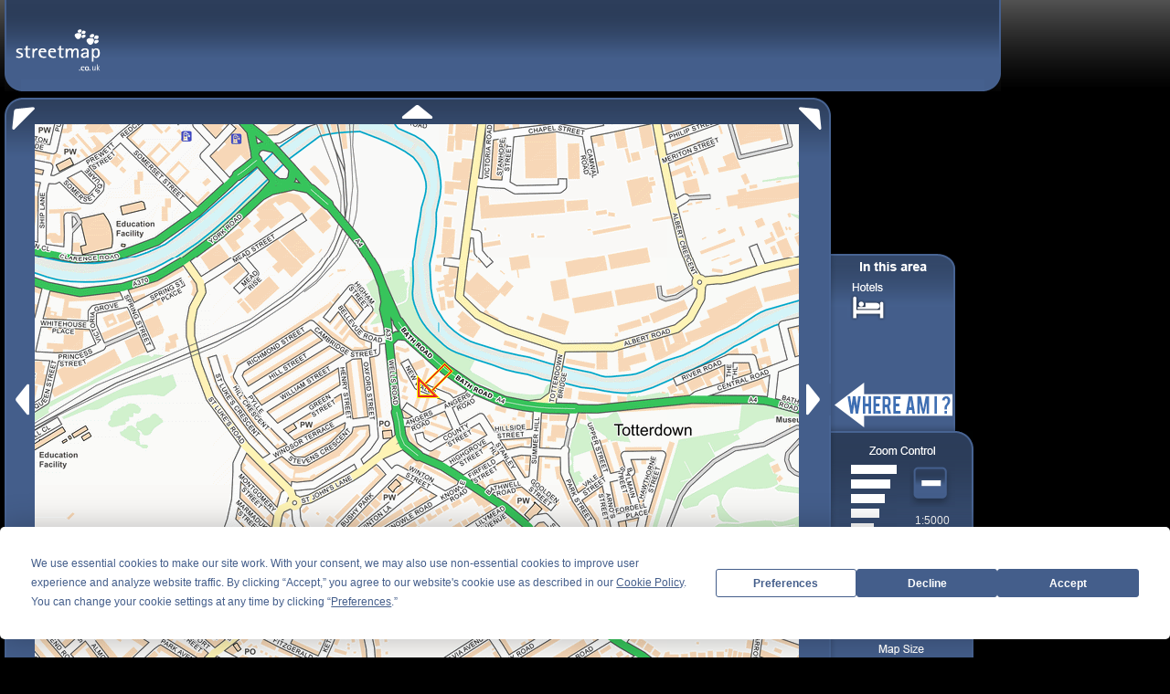

--- FILE ---
content_type: text/javascript;charset=UTF-8
request_url: https://ads.rubiconproject.com/ad/8715.js
body_size: 8737
content:
var SchainValidator={validateSchainString:function(n){if(!n||"string"!=typeof n)return!1;if(/\s/.test(n))return console.warn("Invalid schain: String cannot contain spaces"),!1;var e=n.split("!"),a=e.length;if(a<2)return console.warn("Invalid schain: Contains 0 nodes"),!1;for(var i,t=!0,r=0;r<a&&t;r++)var o=e[r].split(","),t=0===r?2===(i=o).length&&i[0]&&i[1]?/^\d+\.\d+$/.test(i[0])?0==i[1]||1==i[1]||(console.warn("Invalid schain: complete flag must be either 0 or 1"),!1):(console.warn("Invalid schain: version must be in the format <major>.<minor>"),!1):(console.warn("Invalid schain: There must be exactly 2 properties before 1st node: version and complete flag"),!1):function(n,e){if(n.length<3||!n[0]||!n[1]||!n[2]){console.warn("Invalid schain: Schain node "+e+" does not have the minimum number of properties. asi, sid, and hp are required");return false}if(n[0].startsWith("http:")||n[0].indexOf("/")>-1){console.warn("Invalid schain: Schain node "+e+" asi should be the canonical domain name and exclude http and https");return false}if(n[1].length>64){console.warn("Invalid schain: Schain node "+e+" sid cannot be longer than 64 characters");return false}return 0==n[2]||1==n[2]?!0:(console.warn("Invalid schain: Schain node "+e+" hp must be either 0 or 1"),!1)}(o,r);return t}};var ConsentManagement=function(n){var i=[],r={},o=[],c=[],p=[],u={gdpr:{locator:"__cmpLocator",functionName:"__cmp",command:"getConsentData",parameter:{name:"parameter",value:null},cb:function(n,a){m(n,a,"gdpr")},callName:"__cmpCall",returnName:"__cmpReturn"},tcf:{locator:"__tcfapiLocator",functionName:"__tcfapi",command:"addEventListener",parameter:{name:"version",value:2},cb:function(n,a){!a||"tcloaded"!==n.eventStatus&&"useractioncomplete"!==n.eventStatus||m({consentData:n.tcString,gdprApplies:n.gdprApplies},a,"tcf")},callName:"__tcfapiCall",returnName:"__tcfapiReturn"},ccpa:{locator:"__uspapiLocator",functionName:"__uspapi",command:"getUSPData",parameter:{name:"version",value:1},cb:function(n,a){m(n,a,"ccpa")},callName:"__uspapiCall",returnName:"__uspapiReturn"}};window.gdpr_consent||0===window.gdpr||"0"===window.gdpr?null!==window.gdpr&&void 0!==window.gdpr?r.gdpr={consentData:window.gdpr_consent,gdprApplies:1===Number(window.gdpr)}:r.gdpr=window.gdpr_consent:i.push("gdpr","tcf"),window.us_privacy?r.ccpa={uspString:window.us_privacy}:i.push("ccpa"),i.forEach(function(n,a){r[n]=null,o[a]=!1,c[a]=null});var d,l=!1;function e(n,a,e){return a&&typeof a[n]==typeof e?a[n]:e}function t(n,a){a=e(n,window.rp_account_config?window.rp_account_config.rp_feature_set:void 0,a);return e(n,window.rp_feature_set,a)}function m(n,a,e){var t;l||(t=i.indexOf(e),!(o[t]=!0)!==a&&(r[e]=n),!l&&o.every(function(n){return n})&&(d=d&&clearTimeout(d),s()))}function s(){l||(l=!0,window.removeEventListener("message",_),r.gdpr||!1!==t("allow_auction_without_consent",!0)?n(r):console.warn&&console.warn("SmartTag exiting because it failed to get GDPR consent"))}function _(n){try{for(var a,e,t,r="string"==typeof n.data?JSON.parse(n.data):n.data,o=0;o<i.length;o++){var c=u[i[o]];if(r[c.returnName]){a=o,t=r[(e=c).returnName];break}}t&&t.callId===p[a]&&e.cb(t.returnValue,t.success)}catch(n){}}return{run:function(){var n,a;!function(){for(var a=null;!c.every(function(n){return null!==n})&&a!==window.top;)for(var a=a?a.parent:window,e=0;e<c.length;e++){var t=u[i[e]];try{!c[e]&&a[t.functionName]&&(c[e]=a)}catch(n){try{!c[e]&&a.frames[t.locator]&&(c[e]=a)}catch(n){}}}}(),n=i.indexOf("tcf"),a=i.indexOf("gdpr"),c[n]&&c[a]&&(c[a]=null),("boolean"==typeof window.rp_async_cmp?window.rp_async_cmp:void 0!==window.rp_account_config&&"boolean"==typeof window.rp_account_config.rp_async_cmp&&window.rp_account_config.rp_async_cmp)&&0<t("timeout",0)&&(d=setTimeout(s,t("timeout",0)),window.addEventListener("message",_)),i.forEach(function(a,e){var t=u[a],r=c[e];if(r)try{r[t.functionName](t.command,t.parameter.value,t.cb)}catch(n){d?(p[e]="st-"+Math.random(),(a={})[t.callName]={callId:p[e],command:t.command},a[t.callName][t.parameter.name]=t.parameter.value,r.postMessage(a,"*")):o[e]=!0}else o[e]=!0}),l||d&&!o.every(function(n){return n})||s()}}};var rp_account_config={rp_feature_set:{}};var RubiconAdServing=RubiconAdServing||{};RubiconAdServing.AdSizes={1:{dim:"468x60"},2:{dim:"728x90"},3:{dim:"234x60"},4:{dim:"88x31"},5:{dim:"120x90"},6:{dim:"120x60"},7:{dim:"125x125"},8:{dim:"120x600"},9:{dim:"160x600"},10:{dim:"300x600"},11:{dim:"180x150"},12:{dim:"120x240"},13:{dim:"200x200"},14:{dim:"250x250"},15:{dim:"300x250"},16:{dim:"336x280"},17:{dim:"240x400"},18:{dim:"180x150"},19:{dim:"300x100"},20:{dim:"0x0"},21:{dim:"0x0"},22:{dim:"0x0"},23:{dim:"120x90"},24:{dim:"160x90"},25:{dim:"180x90"},26:{dim:"200x90"},27:{dim:"468x15"},28:{dim:"728x15"},29:{dim:"300x850"},30:{dim:"1x1"},31:{dim:"980x120"},32:{dim:"250x360"},33:{dim:"180x500"},34:{dim:"580x400"},35:{dim:"980x150"},36:{dim:"140x350"},37:{dim:"468x400"},38:{dim:"930x180"},39:{dim:"750x100"},40:{dim:"750x200"},41:{dim:"750x300"},42:{dim:"2x4"},43:{dim:"320x50"},44:{dim:"300x50"},45:{dim:"480x75"},46:{dim:"480x60"},47:{dim:"240x37"},48:{dim:"300x300"},49:{dim:"336x280"},50:{dim:"1024x90"},51:{dim:"768x90"},52:{dim:"1004x768"},53:{dim:"1024x768",interstitial:!0},54:{dim:"300x1050"},55:{dim:"970x90"},56:{dim:"900x250"},57:{dim:"970x250"},58:{dim:"1000x90"},59:{dim:"320x80"},60:{dim:"320x150"},61:{dim:"1000x1000"},62:{dim:"980x50"},63:{dim:"1000x40"},64:{dim:"580x500"},65:{dim:"640x480"},66:{dim:"930x600"},67:{dim:"320x480",interstitial:!0},68:{dim:"1800x1000"},69:{dim:"480x400"},70:{dim:"1100x210"},71:{dim:"852x210"},72:{dim:"320x320"},73:{dim:"320x160"},74:{dim:"1250x240"},75:{dim:"1250x250"},76:{dim:"265x720"},77:{dim:"265x600"},78:{dim:"980x240"},79:{dim:"980x300"},80:{dim:"980x400"},81:{dim:"450x150"},82:{dim:"300x75"},83:{dim:"480x300"},84:{dim:"320x480"},85:{dim:"300x120"},86:{dim:"300x250"},87:{dim:"950x90"},88:{dim:"300x600"},89:{dim:"300x1200"},90:{dim:"548x150"},91:{dim:"300x250"},92:{dim:"728x90"},93:{dim:"160x600"},94:{dim:"970x310"},95:{dim:"970x100"},96:{dim:"970x210"},97:{dim:"467x120"},98:{dim:"1000x120"},99:{dim:"300x250"},100:{dim:"300x250"},101:{dim:"480x320",interstitial:!0},102:{dim:"768x1024",interstitial:!0},103:{dim:"480x280"},104:{dim:"1250x360"},105:{dim:"250x800"},106:{dim:"300x480"},107:{dim:"440x220"},108:{dim:"320x240"},109:{dim:"468x120"},110:{dim:"994x66"},111:{dim:"1250x480"},112:{dim:"1366x40"},113:{dim:"1000x300"},114:{dim:"505x500"},115:{dim:"480x150"},116:{dim:"950x250"},117:{dim:"320x100"},118:{dim:"160x410"},119:{dim:"256x600"},120:{dim:"994x250"},121:{dim:"1280x800",interstitial:!0},122:{dim:"800x1280",interstitial:!0},123:{dim:"650x110"},124:{dim:"640x150"},125:{dim:"800x250"},126:{dim:"200x600"},127:{dim:"994x118"},144:{dim:"980x600"},147:{dim:"840x150"},148:{dim:"720x480"},152:{dim:"1000x250"},158:{dim:"840x250"},159:{dim:"320x250"},179:{dim:"250x600"},185:{dim:"800x600",interstitial:!0},192:{dim:"728x40"},193:{dim:"970x66"},195:{dim:"600x300"},198:{dim:"640x360"},199:{dim:"640x200"},209:{dim:"1400x400"},213:{dim:"1030x590"},218:{dim:"760x120"},219:{dim:"1920x1080"},221:{dim:"1x1"},228:{dim:"970x150"},232:{dim:"580x400"},257:{dim:"400x600"},260:{dim:"970x400"}};var RubiconAdServing=RubiconAdServing||{};RubiconAdServing.Utils={getProtocol:function(){return"https"==(RubiconAdServing.Utils.isIframe()&&RubiconAdServing.Utils.isIframeCrossDomain()?location:window.top.location).href.split(":")[0]?"https://":"http://"},isIframe:function(){return window!=top},isIframeCrossDomain:function(){var e=!1;try{window.top.location.href||(e=!0)}catch(t){e=!0}return e}},RubiconAdServing.Creatives=function(){RubiconAdServing.creatives=RubiconAdServing.creatives||{},this.setAd=function(t,e){t&&e&&(RubiconAdServing.creatives[t]=e)},this.getAd=function(t){return t?RubiconAdServing.creatives[t]:null},this.getAdBySlot=function(t){return this.getAd(t)},this.getAdByZone=function(t,e,i){return this.getAd(t+"/"+e+"/"+i)},this.renderAdBySlot=function(t){t=this.getAd(t);t&&"ok"==t.status&&t.script&&document.write("<script>"+t.script+"<\/script>")},this.renderAdByZone=function(t,e,i){i=this.getAd(t+"/"+e+"/"+i);i&&"ok"==i.status&&i.script&&document.write("<script>"+i.script+"<\/script>")}},RubiconAdServing.Requests=function(){RubiconAdServing.requests=RubiconAdServing.requests||{},RubiconAdServing.timers=RubiconAdServing.timers||{},this.addRequest=function(t,e){RubiconAdServing.requests[t]=e},this.getRequest=function(t){return RubiconAdServing.requests[t]},this.sendRequest=function(t){var e,i=this.getRequest(t);i&&i.slot&&(i.context.rp_debug?document.write(i.url):(e=i.slot.shouldRouteToRFM()?'<div id="'+i.context.rp_div_id+'"><script type="text/javascript" src="'+i.url+'"><\/script></div>':"iframe"==i.context.rp_adtype?'<iframe frameborder="0" allowtransparency="true" hspace="0"  vspace="0" marginheight="0" marginwidth="0" scrolling="no"  width="'+i.context.rp_width+'px" height="'+i.context.rp_height+'px" src="'+i.url+'"></iframe>':'<script type="text/javascript" src="'+i.url+'"><\/script>',i.timer&&(RubiconAdServing.timers[t]=new Date),document.write(e)))}},RubiconAdServing.timeRequest=function(t,e,i,r){var n,o=new Date;RubiconAdServing.timers.hasOwnProperty(t)&&(n=RubiconAdServing.timers[t],delete RubiconAdServing.timers[t],n=o-n,r=RubiconAdServing.Utils.getProtocol()+"stats.aws.rubiconproject.com/stats/latency/"+e+"/"+i+"/"+r+"/"+n,(n=document.createElement("img")).src=r,n.width=0,n.height=0,document.getElementsByTagName("body")[0].appendChild(n))},RubiconAdServing.RubiconAd=function(){this.config={server:"revv",host:"smarttag.rubiconproject.com",hosts:{revv:{beta:"staged-by.rubiconproject.com",prod:"smarttag.rubiconproject.com"},rfm:{beta:"mrp.rubiconproject.com",prod:"mrp.rubiconproject.com"}}},this.default_context={rp_env:"prod",rp_adtype:"js",rp_kw:null,rp_gender:null,rp_age:null,rp_age_range:null,rp_age_dob:null,rp_ethnicity:null,rp_xpi:null,rp_page:null,rp_geo:{},rp_aso:{},rp_badvid:[],rp_fastlane:!1,rp_async_cmp:!1,rp_feature_set:{visibility:!0,expandable:!0,local_storage:!0,rfm_routing:!1,tablet_mapping:!1,first_party_data:!0,rtp_first_look:!1,rtp_data_collection:!1,jit_sync:!0,jit_sync_android:!1,floor_is_rtb_only:!0,custom_host:null,custom_host_sites:[],latency_sampling:0,latency_sampling_sites:[]},rp_dpf:!1,rp_navigator:null,rp_schain:null},this.mergeProperties=function(t,e){if(void 0===t||!t)return e;for(var i in e)void 0===t[i]?t[i]=e[i]:null!=t[i]&&"object"==typeof t[i]&&this.mergeProperties(t[i],e[i]);return t},this.init=function(t){try{var e,i;if(this.default_context.rp_div_id="rp-"+new Number(Math.floor(1e6*Math.random())).toString(36),this.context=t?this.mergeProperties(t,this.default_context):this.default_context,this.browser=new o(this.context.rp_navigator||navigator),this.context.rp_zonesize&&(e=this.context.rp_zonesize.split("-"),this.context.rp_zone=e[0],this.context.rp_size_id=e[1]),this.context.rp_lat&&!this.isValidLat(this.context.rp_lat)&&delete this.context.rp_lat,this.context.rp_long&&!this.isValidLong(this.context.rp_long)&&delete this.context.rp_long,this.context.rp_geo&&this.context.rp_geo.latitude&&!this.isValidLat(this.context.rp_geo.latitude)&&delete this.context.rp_geo.latitude,this.context.rp_geo&&this.context.rp_geo.longitude&&!this.isValidLong(this.context.rp_geo.longitude)&&delete this.context.rp_geo.longitude,rp_account_config&&(this.context=this.mergeProperties(rp_account_config,this.context),!rp_account_config.site_config||(i=rp_account_config.site_config[this.context.rp_site])&&(this.context=this.mergeProperties(i,this.context),i.zone_config&&(this.context=this.mergeProperties(i.zone_config[this.context.rp_zone],this.context))),this.shouldSplitTablet()&&this.context.tablet_map.site_id&&this.context.tablet_map.zone_id&&(this.context.rp_site=this.context.tablet_map.site_id,this.context.rp_zone=this.context.tablet_map.zone_id,this.context.rp_zonesize=this.context.rp_zone+"-"+this.context.rp_size_id)),this.context.rp_rtb_tier=this.context.rp_rtb_tier||this.context.rp_pmp_tier,this.context.rp_feature_set.floor_is_rtb_only&&(this.context.rp_rtb_floor=this.context.rp_floor||this.context.rp_rtb_floor,this.context.rp_floor=null),this.shouldRouteToRFM()&&(this.config.server="rfm"),this.context.rp_env&&(this.config.host=this.config.hosts[this.config.server][this.context.rp_env]||this.config.hosts[this.config.server].prod||this.config.host),this.context.rp_feature_set.custom_host){var r=this.context.rp_feature_set.custom_host_sites;if(A(r))for(var n=0;n<r.length;n++)if(r[n]==this.context.rp_site){this.config.host=this.context.rp_feature_set.custom_host;break}}this.context.rp_slot||(this.context.rp_slot=this.context.rp_site+"_"+this.context.rp_size_id),this.context.rp_host&&(this.config.host=this.context.rp_host)}catch(t){}},this.isValidLat=function(t){return null!=t&&-90<=t&&t<=90},this.isValidLong=function(t){return null!=t&&-180<=t&&t<=180},this.shouldSplitTablet=function(){return this.context.rp_feature_set.tablet_mapping&&this.browser.detectiPad()},this.shouldRouteToRFM=function(){return this.context.rp_feature_set.rfm_routing_always||this.context.rp_feature_set.rfm_routing&&this.browser.detectiPad()&&"js"==this.context.rp_adtype},this.start=function(){var t,e=!1,i="https://";if((!this.context.rp_fastlane||this.context.rp_feature_set.fastlane_eligible)&&("jsonp"!=this.context.rp_adtype?(t=i+this.config.host+"/a/$account_id$/$site_id$/$zonesize$.$format$?",t+="$gdpr$$gdpr_consent$$us_privacy$$rp_schain$$rp_lmt$$cb$$floor$$rtb_floor$$smart$$referrer$$smartfile$$storagetype$$localstorage$",t+="$keyword$$gender$$age$$agerange$$agedob$$ethnicity$$tracking$$user_key$$fbid$$xpi$",t+="$tg_i$$tg_v$$p_app$$p_device$$p_accept$$p_interstitial$$dpf$$rtb_tier$$aso$$block_keys$",t+="$p_geo$$p_lat$$p_long$$p_screen_res$$slot$$ad_id$$badvid$",this.shouldRouteToRFM()&&(t=i+this.config.host+"/ad_request?$div_id$$app_id$$pub_id$$rand_cb$",t+="$rfm_lat$$rfm_lng$$rfm_ad_size$")):(r=this.context.rp_fastlane?"/a/api/fastlane.$format$":"/a/api/ads.$format$",t=i+this.config.host+r+"?enc=url&account_id=$account_id$&site_id=$site_id$&zone_id=$zone_id$&size_id=$size_id$",t+="$gdpr$$gdpr_consent$$us_privacy$$rp_schain$$rp_lmt$$cb$$floor$$rtb_floor$$smart$$referrer$$smartfile$$storagetype$$localstorage$",t+="$keyword$$gender$$age$$agerange$$agedob$$ethnicity$$tracking$$user_key$$fbid$$xpi$",t+="$tg_i$$tg_v$$p_app$$p_device$$p_accept$$p_interstitial$$dpf$$rtb_tier$$aso$$block_keys$",t+="$p_geo$$p_lat$$p_long$$p_screen_res$$slot$$ad_id$$badvid$",this.context.rp_ae_spoof&&(t=this.context.rp_ae_spoof)),t=k("gdpr_consent","gdpr_consent",this.context.gdpr_consent,t+="$rp_secure$"),t=k("gdpr","gdpr",this.context.gdpr,t),t=k("us_privacy","us_privacy",this.context.us_privacy,t),t+="$digitrust.id$$digitrust.preference$",this.context.rp_account&&this.context.rp_site&&this.context.rp_zonesize)){t=z("account_id",this.context.rp_account,t),t=z("site_id",this.context.rp_site,t),t=z("zonesize",this.context.rp_zonesize,t),t=z("zone_id",this.context.rp_zone,t),t=z("size_id",this.context.rp_size_id,t),t=z("format","iframe"==this.context.rp_adtype?"html":this.context.rp_adtype,t);var r=null;try{if(this.context.rp_page&&0<this.context.rp_page.length)r=escape(this.context.rp_page);else if(RubiconAdServing.Utils.isIframe()){var n=document.referrer;try{"string"==typeof window.parent.location.href&&"http"==window.parent.location.href.substr(0,4)&&(n=top.location.href||n)}catch(t){}n&&0<n.length&&(r=escape(n))}}catch(t){e=!0}t=k("referrer","rf",r,t),this.context.rp_feature_set.aso_override||(this.context.rp_aso={}),!this.context.rp_feature_set.expandable||"exp"in this.context.rp_aso||(this.context.rp_aso.exp=this.getSupportExpandableAd()?1:null),!this.context.rp_feature_set.visibility||"pos"in this.context.rp_aso||(this.context.rp_aso.pos=j()),t=this.appendObject("aso","p",this.context.rp_aso,t,"_"),t=k("slot","ad_slot",this.context.rp_slot,t),t=k("ad_id","ad_id",this.context.rp_ad,t),t=k("p_screen_res","p_screen_res",D(),t),t=k("rp_lmt","rp_lmt",this.context.rp_lmt,t),t=k("cb","cb",Math.random(),t),t=k("keyword","kw",this.context.rp_kw,t),t=k("gender","gender",this.context.rp_gender,t),t=k("age","age",this.context.rp_age,t),t=k("agerange","age_range",this.context.rp_age_range,t),t=k("agedob","age_dob",this.context.rp_age_dob,t),t=k("ethnicity","ethnicity",this.context.rp_ethnicity,t),t=null!=this.context.rp_lat&&null!=this.context.rp_long?(t=k("p_lat","p_lat",this.context.rp_lat,t),k("p_long","p_long",this.context.rp_long,t)):(t=k("p_lat","p_lat",null,t),k("p_long","p_long",null,t)),t=k("xpi","xpi",this.context.rp_xpi,t),t=this.context.rp_rtb_floor?(n={standard:1,override:2,priority:3,private:4},r=null,this.context.rp_rtb_tier&&this.context.rp_rtb_tier in n&&(r=n[this.context.rp_rtb_tier]),t=k("rtb_floor","rp_floor",this.context.rp_rtb_floor,t),t=k("rtb_tier","rp_pmp_tier",r,t),k("dpf","rp_dpf",this.context.rp_dpf?"1":null,t)):(t=k("rtb_floor","rp_floor",null,t),t=k("rtb_tier","rp_pmp_tier",null,t),k("dpf","rp_dpf",null,t)),t=this.context.rp_floor?k("floor","rp_hard_floor",this.context.rp_floor,t):k("floor","rp_hard_floor",null,t),t=k("block_keys","p_block_keys",this.context.rp_blocks,t),t=k("tracking","tk_code",this.context.rp_tracking,t),t=k("user_key","tk_user_key",this.context.rp_user_key,t),t=k("smart","tk_st",e?"0":"1",t),t=k("smartfile","tk_sf",this.context.rp_smartfile?"1":null,t),t=this.context.rp_feature_set.first_party_data?(t=this.appendObject("tg_i","tg_i",this.context.rp_inventory,t),this.appendObject("tg_v","tg_v",this.context.rp_visitor,t)):(t=this.appendObject("tg_i","tg_i",null,t),this.appendObject("tg_v","tg_v",null,t)),t=k("div_id","div",this.context.rp_div_id,t,!0),t=k("app_id","app",this.context.rp_app_id,t),t=k("pub_id","pub",this.context.rp_publisher_id,t),t=k("rand_cb","id",Number(1e17*Math.random()).toString(36),t),t=k("rfm_lat","lat",this.context.rp_geo.latitude,t),t=k("rfm_lng","lng",this.context.rp_geo.longitude,t);e=!1;if(RubiconAdServing.AdSizes&&this.context.rp_size_id&&RubiconAdServing.AdSizes[this.context.rp_size_id]&&("0x0"==(p=RubiconAdServing.AdSizes[this.context.rp_size_id].dim)&&(p=null),e=RubiconAdServing.AdSizes[this.context.rp_size_id].interstitial),t=k("rfm_ad_size","sze",p,t),t=k("fbid","x_fbid",this.context.rp_facebook_device_id,t),t=this.appendObject("p_app","p_app",this.context.rp_app,t),t=this.appendObject("p_device","p_device",this.context.rp_device,t),t=this.appendObject("p_geo","p_geo",this.context.rp_geo,t),t=this.appendObject("p_accept","p_accept",this.context.rp_accept,t),t=k("p_interstitial","p_instl",e?1:null,t),this.context.rp_badvid&&A(this.context.rp_badvid)){for(var o,s="",c=0;c<this.context.rp_badvid.length;c++)o=this.context.rp_badvid[c],parseInt(o)==o&&(s+=o+",");s.length&&(s=s.substr(0,s.length-1)),t=k("badvid","x_badvid",s,t)}else t=k("badvid","x_badvid",null,t);t=k("rp_secure","rp_secure",1,t);var a,p=null,e=null;try{a=typeof DigiTrust.getIdentitySync}catch(t){a=!1}if(this.context.rp_feature_set.digitrust&&a&&((a=DigiTrust.getIdentitySync({member:"rubicon"}))&&a.success&&a.identity&&(p=(a=a.identity).id,e=a.privacy.optout?1:0)),t=k("digitrust.id","dt.id",p,t),t=k("digitrust.preference","dt.preference",e,t),this.context.rp_feature_set.local_storage&&this.browser.detectSafari()){var d=[];if(data=RubiconAdServing.getStoredData(),data&&data.fcaps&&data.fcaps.sizes){var _,u=data.fcaps.sizes;for(_ in u)if(u[_].ads)for(var l in u[_].ads)d[d.length]="ls_fcap."+_+"="+l+",0x"+u[_].ads[l].count.toString(16)+",0x"+u[_].ads[l].first_seen.toString(16)+",0x"+u[_].ads[l].last_seen.toString(16)}if(data&&data.bucket&&"object"==typeof data.bucket){var h,g=data.bucket;for(h in g)if("object"==typeof g[h])for(var f in g[h])d[d.length]="ls_c."+h+"."+f+"=0x"+g[h][f].value.toString(16)+",0x"+g[h][f].first_set.toString(16)+",0x"+g[h][f].last_set.toString(16)}t=t.replace(/\$localstorage\$/,d.length?"&"+d.join("&"):"",t),t=k("storagetype","rp_s","l",t)}else t=k("localstorage","localstorage",null,t),t=k("storagetype","rp_s","c",t);if(t=k("rp_schain","rp_schain",SchainValidator.validateSchainString(this.context.rp_schain)?this.context.rp_schain:null,t),"jsonp"==this.context.rp_adtype&&(w=this,window.rp_onAdResponseLoaded=function(t){w.onAdResponseLoaded(t)}),this.shouldRouteToRFM())for(var b=["rp_page","rp_inventory","rp_visitor","rp_gender","rp_age","rp_age_range","rp_age_dob","rp_ethnicity","rp_xpi","rp_kw","rp_tracking","rp_floor","rp_smartfile","rp_geo"],c=0;c<b.length;c++)void 0!==this.context[b[c]]&&null!=this.context[b[c]]&&(window[b[c]]=this.context[b[c]]);var p=new RubiconAdServing.Requests,e=this.context.rp_feature_set.latency_sampling_sites,e=0===e.length||R(this.context.rp_site,e),v={slot:this,url:t,context:this.context,timer:e&&Math.random()<this.context.rp_feature_set.latency_sampling};p.addRequest(this.context.rp_zonesize,v);try{var x,$,m,w,y=this.context.rp_feature_set.jit_sync&&(this.browser.detectSafari()||this.browser.detectiPhone()||this.browser.detectiPad()),S=this.context.rp_feature_set.jit_sync_android&&this.browser.detectAndroid();(y||S)&&(x=[2054,2138,2149,2532,3410],m=i+"gum.criteo.com/sync?c=2&r=2&j="+($=($="rp_onUserIdLoaded_"+this.context.rp_zonesize).replace("-","_")),w=this,window[$]=function(t){w.onUserIdLoaded(x,v,t)},document.write("<script type='text/javascript' src='"+m+"'><\/script>"))}catch(t){}document.write("<script type='text/javascript'>rp_requests = new RubiconAdServing.Requests(); rp_requests.sendRequest('"+this.context.rp_zonesize+"');<\/script>")}},this.onUserIdLoaded=function(t,e,i){if(t&&i&&"OK"==i.status&&i.userid)for(var r,n=0;n<t.length;n++)r=t[n],e.url=e.url+="&put_"+r+"="+encodeURIComponent(i.userid)},this.filter_script=function(t){return t=(t=t.replace(/\/SCRIPT/g,'/SCR"+"IPT')).replace(/\/script/g,'/scr"+"ipt')},this.onAdResponseLoaded=function(t){try{if(t.ads)for(var e=0;e<t.ads.length;e++){var i,r=t.ads[e],n=["script","html"];for(i in n){var o=n[i];r[o]&&"string"==typeof r[o]&&(r[o]=decodeURIComponent(r[o]),"function"==typeof this["filter_"+o]&&(r[o]=this["filter_"+o](r[o])))}this.context.rp_slot&&(r.rp_slot=this.context.rp_slot);var s=new RubiconAdServing.Creatives,c=t.account_id+"/"+t.site_id+"/"+t.zone_id+"-"+t.size_id;s.setAd(c,r),c=this.context.rp_slot,s.setAd(c,r)}this.context.rp_callback&&("function"==typeof this.context.rp_callback&&this.context.rp_callback(t),"string"==typeof this.context.rp_callback&&window[this.context.rp_callback]&&"function"==typeof window[this.context.rp_callback]&&window[this.context.rp_callback](t))}catch(t){}},this.getSupportExpandableAd=function(){return!RubiconAdServing.Utils.isIframe()&&"iframe"!=this.context.rp_adtype};var A=function(t){return!!t&&"[object Array]"===Object.prototype.toString.apply(t)&&"number"==typeof t.length&&0<t.length},R=function(t,e){for(var i=0;i<e.length;i++)if(t===e[i])return!0;return!1},k=function(t,e,i,r,n){return z(t,null!=i?(!0===n?"":"&")+e+"="+i:"",r)},z=function(t,e,i){return"string"==typeof t&&null!==t&&0<t.length?i.replace("$"+t+"$",e):i};this.appendObject=function(t,e,i,r,n){var o,s,c="";if(i)for(s in n=n||".",i)i.hasOwnProperty(s)&&null!=(o=i[s])&&(void 0===o.length||0<o.length)&&(c+="boolean"==typeof o?"&"+e+n+s+"="+(o?1:0):"&"+e+n+s+"="+encodeURIComponent(o));return r=z(t,c,r)};var j=function(){var e=null;try{if(!RubiconAdServing.Utils.isIframeCrossDomain()){var t,i=window,r=p(),n=90;if(RubiconAdServing.Utils.isIframe()){for(;window.top!==i.parent;){i=i.parent;try{i.location.href}catch(t){return e}}t=d(i.frameElement),n=i.frameElement.clientHeight/2}else{for(var o=document.documentElement;o.childNodes.length&&1==o.lastChild.nodeType;)o=o.lastChild;var s=document.createElement("div"),c=a("rubicon_chk_position_");s.setAttribute("id",c),s.style.width="0px",s.style.height="0px",o.parentNode.appendChild(s),t=d(s),o.parentNode.removeChild(s),n/=2}e=r.y+r.h<n+t.y||r.y>n+t.y?"btf":"atf"}}catch(t){}return e},a=function(t){return t+Math.floor(1e6*Math.random())},p=function(){return window.frameElement?{x:window.top.innerWidth,y:window.top.pageYOffset||window.top.document.body.scrollTop||window.top.document.documentElement.scrollTop,w:window.top.innerWidth||window.top.documentElement.clientWidth||window.top.getElementsByTagName("body")[0].clientWidth,h:window.top.innerHeight||window.top.documentElement.clientHeight||window.top.getElementsByTagName("body")[0].clientHeight}:{x:window.pageXOffset||document.body.scrollLeft||document.documentElement.scrollLeft,y:window.pageYOffset||document.body.scrollTop||document.documentElement.scrollTop,w:window.innerWidth||document.documentElement.clientWidth||document.getElementsByTagName("body")[0].clientWidth,h:window.innerHeight||document.documentElement.clientHeight||document.getElementsByTagName("body")[0].clientHeight}},D=function(){try{return window.screen.width+"x"+window.screen.height}catch(t){}},d=function(t){var e=0,i=0;if(t.offsetParent)for(;e+=t.offsetLeft,i+=t.offsetTop,t=t.offsetParent;);return{x:e,y:i}},o=function(i){this.navigator=i,this.safariMatching=[{text:i.vendor,pattern:"Apple"}],this.ipadMatching=[{text:i.userAgent,pattern:"iPad"},{text:i.userAgent,pattern:"OS X"}],this.iphoneMatching=[{text:i.userAgent,pattern:"iPhone"},{text:i.userAgent,pattern:"OS X"}],this.androidMatching=[{text:i.userAgent,pattern:"Android"}],this.detectSafari=function(){return this.matchesAny(this.safariMatching)},this.detectiPad=function(){return this.matchesAll(this.ipadMatching)},this.detectiPhone=function(){return this.matchesAll(this.iphoneMatching)},this.detectAndroid=function(){return this.matchesAll(this.androidMatching)},this.detectIE8Plus=function(){var t,e=0;return i&&"Microsoft Internet Explorer"==i.appName&&(t=i.userAgent,null!=new RegExp("MSIE ([0-9]{1,}[.0-9]{0,})").exec(t)&&(e=parseFloat(RegExp.$1))),8<=e},this.matchesAny=function(t){for(var e=0;e<t.length;e++){var i=t[e].text;if(i&&-1!=i.indexOf(t[e].pattern))return!0}return!1},this.matchesAll=function(t){for(var e=0,i=0;i<t.length;i++){var r=t[i].text;r&&0<=r.indexOf(t[i].pattern)&&e++}return 0<e&&e==t.length}}},RubiconAdServing.getStoredData=function(){try{var t=localStorage.rubiconSmartTagData;if(t){var e=JSON.parse(t);if("object"==typeof e)return e}}catch(t){return{}}return{}},RubiconAdServing.storeData=function(t){try{localStorage.rubiconSmartTagData=JSON.stringify(t)}catch(t){}},RubiconAdServing.enforceFCapStructure=function(t,e,i,r){return t.fcaps||(t.fcaps={}),t.fcaps.sizes||(t.fcaps.sizes={}),t.fcaps.sizes[e]||(t.fcaps.sizes[e]={}),t.fcaps.sizes[e].ads||(t.fcaps.sizes[e].ads={}),t.fcaps.sizes[e].ads[i]||(t.fcaps.sizes[e].ads[i]={count:0,ad_id:i,first_seen:r,last_seen:r}),t},RubiconAdServing.setFCap=function(t,e,i,r){var n=RubiconAdServing.getStoredData();(n=RubiconAdServing.enforceFCapStructure(n,t,e,r)).fcaps.sizes[t].ads[e].count=i,n.fcaps.sizes[t].ads[e].last_seen=r,RubiconAdServing.storeData(n)},RubiconAdServing.incFCap=function(t,e,i,r){var n=RubiconAdServing.getStoredData();(n=RubiconAdServing.enforceFCapStructure(n,t,e,r)).fcaps.sizes[t].ads[e].count+=i,n.fcaps.sizes[t].ads[e].last_seen=r,RubiconAdServing.storeData(n)},RubiconAdServing.decFCap=function(t,e,i,r){var n=RubiconAdServing.getStoredData();(n=RubiconAdServing.enforceFCapStructure(n,t,e,r)).fcaps.sizes[t].ads[e].count-=i,n.fcaps.sizes[t].ads[e].last_seen=r,RubiconAdServing.storeData(n)},RubiconAdServing.delFCap=function(t,e){var i=RubiconAdServing.getStoredData();delete(i=RubiconAdServing.enforceFCapStructure(i,t,e,0)).fcaps.sizes[t].ads[e],"{}"===JSON.stringify(i.fcaps.sizes[t].ads)&&delete i.fcaps.sizes[t],"{}"===JSON.stringify(i.fcaps.sizes)&&delete i.fcaps.sizes,RubiconAdServing.storeData(i)},RubiconAdServing.enforceBucketStructure=function(t,e,i,r){return"object"!=typeof t.bucket&&(t.bucket={}),"object"!=typeof t.bucket[e]&&(t.bucket[e]={}),"object"!=typeof t.bucket[e][i]&&(t.bucket[e][i]={first_set:r,value:0}),t},RubiconAdServing.setBucketValue=function(t,e,i,r){var n=RubiconAdServing.getStoredData();(n=RubiconAdServing.enforceBucketStructure(n,t,e,r)).bucket[t][e].value=i,n.bucket[t][e].last_set=r,RubiconAdServing.storeData(n)},RubiconAdServing.incBucketValue=function(t,e,i,r){var n=RubiconAdServing.getStoredData();(n=RubiconAdServing.enforceBucketStructure(n,t,e,r)).bucket[t][e].value+=i,n.bucket[t][e].last_set=r,RubiconAdServing.storeData(n)},RubiconAdServing.decBucketValue=function(t,e,i,r){var n=RubiconAdServing.getStoredData();(n=RubiconAdServing.enforceBucketStructure(n,t,e,r)).bucket[t][e].value-=i,n.bucket[t][e].last_set=r,RubiconAdServing.storeData(n)},RubiconAdServing.delBucketValue=function(t,e){var i=RubiconAdServing.getStoredData();delete(i=RubiconAdServing.enforceBucketStructure(i,t,e,0)).bucket[t][e],"{}"===JSON.stringify(i.bucket[t])&&delete i.bucket[t],RubiconAdServing.storeData(i)},RubiconAdServing.init=function(t){try{var e,i=new RubiconAdServing.RubiconAd,r=new Object,n=t.tcf||t.gdpr;n&&("object"==typeof n?("string"==typeof n.consentData&&(r.gdpr_consent=n.consentData),void 0!==n.gdprApplies&&(r.gdpr=n.gdprApplies?1:0)):r.gdpr_consent=n);var o=t.ccpa;o&&"object"==typeof o&&"string"==typeof o.uspString&&(r.us_privacy=encodeURIComponent(o.uspString));for(var s=["rp_account","rp_site","rp_zonesize","rp_ad","rp_height","rp_width","rp_floor","rp_pmp_tier","rp_rtb_tier","rp_rtb_floor","rp_lat","rp_long","rp_slot"],c=0;c<s.length;c++)e=s[c],null==window[e]||"string"!=typeof window[e]&&"number"!=typeof window[e]||(r[e]=window[e],window[e]=void 0);s=["rp_adtype","rp_page","rp_ae_spoof","rp_env","rp_host","rp_facebook_device_id","rp_publisher_id","rp_app_id","rp_div_id","rp_schain"];for(c=0;c<s.length;c++)e=s[c],window[e]&&"string"==typeof window[e]&&(r[e]=window[e],window[e]=void 0);s=["rp_gender","rp_age","rp_age_range","rp_age_dob","rp_ethnicity","rp_xpi","rp_kw","rp_tracking","rp_user_key","rp_blocks"];for(c=0;c<s.length;c++)e=s[c],window[e]&&("string"==typeof window[e]&&"[INSERT"!=window[e].substr(0,7)||"number"==typeof window[e])&&(r[e]=window[e],window[e]=void 0);s=["rp_debug","rp_inventory","rp_visitor","rp_app","rp_device","rp_geo","rp_accept","rp_feature_set","rp_dpf","rp_aso","rp_navigator","rp_badvid","rp_fastlane"];for(c=0;c<s.length;c++)e=s[c],!window[e]||"object"!=typeof window[e]&&"boolean"!=typeof window[e]||(r[e]=window[e],window[e]=void 0);s=["rp_smartfile"];for(c=0;c<s.length;c++)e=s[c],window[e]&&"string"==typeof window[e]&&"[SMART"!=window[e].substr(0,6)&&(r[e]=window[e],window[e]=void 0);try{var a=window.rpx_params.device.lmt;a&&"false"!==a&&"0"!==a&&(r.rp_lmt=1)}catch(t){}s=["rp_callback"];for(c=0;c<s.length;c++)e=s[c],!window[e]||"function"!=typeof window[e]&&"string"!=typeof window[e]||(r[e]=window[e],window[e]=void 0);i.init(r),i.start()}catch(t){}},new ConsentManagement(RubiconAdServing.init).run();

--- FILE ---
content_type: text/plain; charset=utf-8
request_url: http://streetmap.co.uk/map/ajaxtpm?tl=359250|171250|359250|171750|359250|172250|359750|171250|359750|171750|359750|172250|360250|171250|360250|171750|360250|172250|360750|171250|360750|171750|360750|172250&z=110&tp=b
body_size: 662
content:
ItemCount|12
110_359250_171250@01&type=U&street=Y@ST57SE82.gif@2
110_359250_171750@01&type=U&street=Y@ST57SE83.gif@2
110_359250_172250@89&type=U&street=Y@ST57SE84.gif@2
110_359750_171250@01&type=U&street=Y@ST57SE92.gif@2
110_359750_171750@01&type=U&street=Y@ST57SE93.gif@2
110_359750_172250@69&type=U&street=Y@ST57SE94.gif@2
110_360250_171250@68&type=U&street=Y@ST67SW02.gif@2
110_360250_171750@78&type=U&street=Y@ST67SW03.gif@2
110_360250_172250@08&type=U&street=Y@ST67SW04.gif@2
110_360750_171250@48&type=U&street=Y@ST67SW12.gif@2
110_360750_171750@58&type=U&street=Y@ST67SW13.gif@2
110_360750_172250@28&type=U&street=Y@ST67SW14.gif@2
